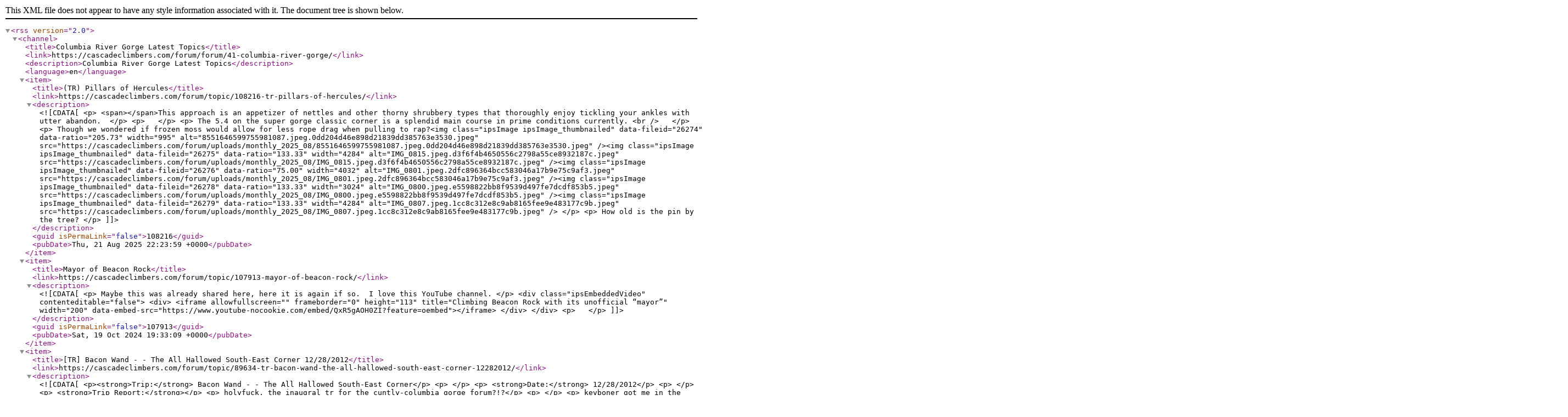

--- FILE ---
content_type: text/xml;charset=UTF-8
request_url: https://cascadeclimbers.com/forum/forum/41-columbia-river-gorge.xml/
body_size: 39334
content:
<?xml version="1.0"?>
<rss version="2.0"><channel><title>Columbia River Gorge Latest Topics</title><link>https://cascadeclimbers.com/forum/forum/41-columbia-river-gorge/</link><description>Columbia River Gorge Latest Topics</description><language>en</language><item><title>(TR) Pillars of Hercules</title><link>https://cascadeclimbers.com/forum/topic/108216-tr-pillars-of-hercules/</link><description><![CDATA[<p>
	<span></span>This approach is an appetizer of nettles and other thorny shrubbery types that thoroughly enjoy tickling your ankles with utter abandon. 
</p>

<p>
	 
</p>

<p>
	The 5.4 on the super gorge classic corner is a splendid main course in prime conditions currently. <br />
	 
</p>

<p>
	Though we wondered if frozen moss would allow for less rope drag when pulling to rap?<img class="ipsImage ipsImage_thumbnailed" data-fileid="26274" data-ratio="205.73" width="995" alt="8551646599755981087.jpeg.0dd204d46e898d21839dd385763e3530.jpeg" src="https://cascadeclimbers.com/forum/uploads/monthly_2025_08/8551646599755981087.jpeg.0dd204d46e898d21839dd385763e3530.jpeg" /><img class="ipsImage ipsImage_thumbnailed" data-fileid="26275" data-ratio="133.33" width="4284" alt="IMG_0815.jpeg.d3f6f4b4650556c2798a55ce8932187c.jpeg" src="https://cascadeclimbers.com/forum/uploads/monthly_2025_08/IMG_0815.jpeg.d3f6f4b4650556c2798a55ce8932187c.jpeg" /><img class="ipsImage ipsImage_thumbnailed" data-fileid="26276" data-ratio="75.00" width="4032" alt="IMG_0801.jpeg.2dfc896364bcc583046a17b9e75c9af3.jpeg" src="https://cascadeclimbers.com/forum/uploads/monthly_2025_08/IMG_0801.jpeg.2dfc896364bcc583046a17b9e75c9af3.jpeg" /><img class="ipsImage ipsImage_thumbnailed" data-fileid="26278" data-ratio="133.33" width="3024" alt="IMG_0800.jpeg.e5598822bb8f9539d497fe7dcdf853b5.jpeg" src="https://cascadeclimbers.com/forum/uploads/monthly_2025_08/IMG_0800.jpeg.e5598822bb8f9539d497fe7dcdf853b5.jpeg" /><img class="ipsImage ipsImage_thumbnailed" data-fileid="26279" data-ratio="133.33" width="4284" alt="IMG_0807.jpeg.1cc8c312e8c9ab8165fee9e483177c9b.jpeg" src="https://cascadeclimbers.com/forum/uploads/monthly_2025_08/IMG_0807.jpeg.1cc8c312e8c9ab8165fee9e483177c9b.jpeg" />
</p>

<p>
	How old is the pin by the tree?
</p>
]]></description><guid isPermaLink="false">108216</guid><pubDate>Thu, 21 Aug 2025 22:23:59 +0000</pubDate></item><item><title>Mayor of Beacon Rock</title><link>https://cascadeclimbers.com/forum/topic/107913-mayor-of-beacon-rock/</link><description><![CDATA[<p>
	Maybe this was already shared here, here it is again if so.  I love this YouTube channel.
</p>

<div class="ipsEmbeddedVideo" contenteditable="false">
	<div>
		<iframe allowfullscreen="" frameborder="0" height="113" title="Climbing Beacon Rock with its unofficial “mayor”" width="200" data-embed-src="https://www.youtube-nocookie.com/embed/QxR5gAOH0ZI?feature=oembed"></iframe>
	</div>
</div>

<p>
	 
</p>
]]></description><guid isPermaLink="false">107913</guid><pubDate>Sat, 19 Oct 2024 19:33:09 +0000</pubDate></item><item><title>[TR] Bacon Wand - - The All Hallowed South-East Corner 12/28/2012</title><link>https://cascadeclimbers.com/forum/topic/89634-tr-bacon-wand-the-all-hallowed-south-east-corner-12282012/</link><description><![CDATA[
<p><strong>Trip:</strong> Bacon Wand - - The All Hallowed South-East Corner</p>
<p> </p>
<p>
<strong>Date:</strong> 12/28/2012</p>
<p> </p>
<p>
<strong>Trip Report:</strong></p>
<p>
holyfuck, the inaugral tr for the cuntly-columbia gorge forum?!?</p>
<p> </p>
<p>
kevboner got me in the right mode way the fuck back this summer, returning from yosylum as i've had the good fortune to find myself some number of seasons in a row - incessant inanity and mean-spirited insights on the occasion of the summer-opening, me back in a blissed-out state of granite-joy just as the beacon-wand opens - what better way to use his holy-thread then a year-long journal in each visit's happenings, hopefully stripped bare of banality, of the best-meaning but jesus-fuck worst offerings of daily observations?  (don't worry, i include them in the appendices below <img src="https://cascadeclimbers.com/forum/uploads/emoticons/smile.png" alt=":)"> )</p>
<p> </p>
<p>
but to top-it-the-knob, i tender my final tr of the year as a basis for this worthy-registration!</p>
<p> </p>
<p>
12/28/2012 - no doubt my last dalliance w/ the bacon wand for two-single-ought-twelve - my 34th Dance of the Dullards in the days of now - a christmas season of cunts-delight, the dim skies and dismal continuous showers of tepid-rain in all directions - fuckall for five-hundred leagues, boxing the bitchy compass...</p>
<p> </p>
<p>
a night of fine closure, clear now in the fast-ascending clouds of alcoholic stupor at 330 in the morning, a freeze-fog outside covering the red-devil in delightful shrouds of mithril, me fur-clad and clattering on a laptop to record it all, surrounded by feral cats camped out in my living room, infelicitous felines...</p>
<p> </p>
<p>
the day dawning on the bofa, the youngest child coughing out the oddest sounds of croup - the afternoon and evening spent conveying Girl Scouts to mcminville for aquatic cavortions </p>
<p> </p>
<p>
mike's at camas well after 9, the moon cloistered behind thin cloud, an unexpected strong wind from the east - giddiness - expectations - fear and lotions? <img src="https://cascadeclimbers.com/forum/uploads/emoticons/smile.png" alt=":)"></p>
<p> </p>
<p>
girded n' casting out at the base shortly afore eleven - big rack, big by solo standards, me fresh from the fear of the ruined mayan apocalypse just a week before - the whole cliff just as greasy then as if a greedy girl had hosed it all in ky-jelly</p>
<p> </p>
<p>
tonight was just right - enough clouds to serve the earth as sweet blanket, preventing the brutal descent into arctic-temps, but not so much as to prevent the full-moon shining down on most occasions (though every few minutes the great weight of light sagging out of the scene, the headlamp-less mammal's sudden descent into near-total dark, saved only by the blink of the bonneville dam)</p>
<p> </p>
<p>
dry where dry, ice where damp, and up we went w/o incident i fear for those who fancy snuff-porn before noon - a strange medium i'll confess for such a trip - no pictures would do, so sad - huge moon-dogs circling the ghostly-orb, separated from us by but a handful of water-molecules holding-hands - a stiff breeze, but not so awful as we've experienced in days-gone-by in the foul days of the late bush-administration....</p>
<p> </p>
<p>
a stop in the calm of the high-trail for the (LEGAL!!!) catching of the breathe on the way down, the Setting It All Straight so critical in cock-eyed endeavors such as this - gear sorting - a whole year of jesus-fuck-this-carabiner-is-mine drama dispensed with - hot toddies n' the dregs of the tobacco, a screw-driver n' a bottle of burgundy in the car for the dismal bending of space to follow</p>
<p> </p>
<p>
camas somewhere after two - an already-forgotten reach from there - the words dispensed with, the night is dying - i'm off to bed!</p>
<p> </p>
<p>
-----------------</p>
<p>
a tradition i'd hope to hold to so long as most my teeth are still set firm in my fleshy skull - my various collections of vignettes from the beacon rock climbing season of 2012!</p>
<p> </p>
<p>
</p>
<blockquote data-ipsquote="" class="ipsQuote" data-ipsquote-username="ivan" data-cite="ivan" data-ipsquote-contentapp="forums" data-ipsquote-contenttype="forums" data-ipsquote-contentid="89634" data-ipsquote-contentclass="forums_Topic"><div>
<p> </p>
<p>
7/13 - a lap on young warriors w/ geoff and a lap (sans cord) w/ geoff n' adam</p>
<p> </p>
<p>
7/15 - dod's jam w/ the phuzzy</p>
<p> </p>
<p>
7/17 - solo corner creep in the late evening before jetting off to pdx to pick up my peeps fresh off their wrong coast plane - read a few chapters and sucked down a liter of burgundy at the ledge until it was too dark to read</p>
<p> </p>
<p>
7/23 - 2 corner laps in a little more than an hour and done in time to get kids to the dentist, then a long walk by waterfalls (even introducing the bastardos to "5150" along the way, just for you, kev <img src="https://cascadeclimbers.com/forum/uploads/emoticons/smile.png" alt=":)"></p>
<p> </p>
<p>
7/26 - cruise'n to young warriors w/ nastia - bit of a scorcher after noon, specially for the devushka clad all in black - shiiiiiity roadwork delays on 14</p>
<p> </p>
<p>
7/27 - no one bit on the partner offer, so i spent a leisurely mornign w/ the little people - coffee n' bacon n' cats - went out to beacon at 3, uncertain what to do, packed for anything, and decided along the way, in honor of the olympics, to set a goal to climb as many solo laps as possible on the corner before getting back to the house for pizza n' wine w/ the wife in the evening - settled for 4 laps (bacon-flavored half dome day?  BFHDD?) - could have done more i reckon, but ran into the company of Known Felons after lap 1 and that took a little bit of the wind out of my sails <img src="https://cascadeclimbers.com/forum/uploads/emoticons/smile.png" alt=":)"> - did the pleasant last lap w/ denalidave, overladen w/ one beer, me ashamed to have left my gin n' juice in the rig for the celebratory drive home <img src="https://cascadeclimbers.com/forum/uploads/emoticons/smile.png" alt=":)"></p>
<p> </p>
<p>
perfect day, weather-wise, compared to yday - overcast, cool, variable winds - stoked to see a 3-some spending a night on ground zero, complete w/ double haul-bags n' ledge(s?) (didn't see room for the 3rd, what horrid price did he have to pay i wonder?) - thought to aid-solo ground zero i had, but they skunked me, and then that bastard timetravel'n'steve took my free 4 sum backup!  a pox on all their houses!</p>
<p> </p>
<p>
dave's vid:</p>
<p>
  [video:youtube]
</p>
<div class="ipsEmbeddedVideo"><div><iframe width="459" height="344" src="https://www.youtube.com/embed/LcRKeTHSYUE?feature=oembed" frameborder="0" allowfullscreen="true"></iframe></div></div>   <p> </p>
<p>
<img src="https://cascadeclimbers.com/forum/uploads/emoticons/rockband.gif" alt=":rawk:"></p>
<p>
7/28 - warm n' sunny n' breezy - climbed w/ bob n' the phuzzy, both of whom did piss-poor jobs of Minding the Poisons - majestic snow-white n' toffee-brown owl winging about the arena of doom for a good half-hour - dod's to top-rope windsurfer - pumped stupid after that and the accumulation of yday - then free 4 all via the retard right start - snuff-porn wannabe free solo for 40 fucking feet, foot-stacking in constrictions n' lie-backing to get there, but a good gut-laugh, au-chevel style, at the pillar-top - jim showed late, grumpy to be tobacco-short as he tempts fate to quit - nose-trainers doing fine big-wall machinations, swinging from groudn-zero to flying swallow to practice their pendulums - dave n' crackman n' kyle flitting about - camas days clusterfucking the commute on back home!</p>
<p> </p>
<p>
7th day at beacon this season <img src="https://cascadeclimbers.com/forum/uploads/emoticons/tongue.png" alt=":P"></p>
<p>
7/31 - last of july - 8 days of beacon rock climbing this month <img src="https://cascadeclimbers.com/forum/uploads/emoticons/rockband.gif" alt=":rawk:"></p>
<p> </p>
<p>
cruise'n'to right right gull n' then jills thrill w/ miker - bright, breezy n' cold - perfect!  booty on jills - beers at the endless construction stops on the way back - how i long for a cigarette... <img src="https://cascadeclimbers.com/forum/uploads/emoticons/smile.png" alt=":)"></p>
<p> </p>
<p>
8/22 - 3 week beacon-hiatus - i'm in danger of losing my BRCA membership <img src="https://cascadeclimbers.com/forum/uploads/emoticons/smile.png" alt=":)"> - been cavorting w/ the fam in colorado and at the oregon coast, coincidentally during the bitter depth of that 100+ pdx heatwave when the beach temps were damn near in the 40s each night <img src="https://cascadeclimbers.com/forum/uploads/emoticons/rockband.gif" alt=":rawk:"> - managed a dragontail clamber in thare too</p>
<p> </p>
<p>
the phuzzy made a public-transit trip to rendezvous w/ me in damned washoughal after a wicked reintroduction to work for me at the crack of dawn - climbed young warriors - a baker's half-dozen   of wing enabled wave riding wacky-boys out beyond the island - elk herds grazing - good times!  closed out the evening w/ little wing to the 1st pitch of right gull and then a sad attempt at tr'ing the off-width on wrong gull that got clubbed-on-the-head at just the right hour <img src="https://cascadeclimbers.com/forum/uploads/emoticons/smile.png" alt=":)"></p>
<p> </p>
<p>
9/5 - quick solo creep - tinywing (half little wing/half corner p1) to the corner to stoner ledge to young warriors - kenny n' ole'larry (thought he quit climbing?!) n' buddy dan at stoner ledge - 10th day at beacon this season.</p>
<p> </p>
<p>
9/6 - two solo corner laps, one w/ arndt (that is how that old boy spells his name, right?) while he was waiting for the "red ant" to arrive - horrified to find my good name impugned by certain unnamed low-lifes up on the little people ledge - seems they think i've been drinking their cached beer - despite my innocence, i nonetheless searched desperately to find said stranded beer so i could "protect" it better,  but no dice <img src="https://cascadeclimbers.com/forum/uploads/emoticons/sad.png" alt=":("></p>
<p> </p>
<p>
steve, yet again, climbing w/ random cuties, this one crushing on  warriors and jills - gotta love an understanding wife! <img src="https://cascadeclimbers.com/forum/uploads/emoticons/grin.gif" alt=":grin:"></p>
<p> </p>
<p>
9/7 - beacon hat-trick, 3 days in a row - 1 solo lap on the regular old corner, then one link-up i hadn't done before: tinywing =&gt; corner =&gt; hidden treats =&gt; corner =&gt; young-warriors =&gt; downclimb corner =&gt; uprising - 5 laps in 3 days <img src="https://cascadeclimbers.com/forum/uploads/emoticons/smile.png" alt=":)"></p>
<p> </p>
<p>
9/13 - lonely lap today, not a soul on the rock or on the trail, just a big, big wind, a shallow river, and a bone-dry bird-sanctuary across the way - thought i saw ole'boy dave's car in the lot so i packed not 1 but 2 tall-boys of pbr in the hopes of balancing out the debt, but nary a sight of him along the way - so sad, i had to swig'em both down as i was afeared to leave one on the ledge as a sign there warned of wanton russian-fuck-types showing up to swill'em away...</p>
<p> </p>
<p>
9/14 - 14th day at beacon this season - hardly a breathe of a breeze, odd after the howling gale of the day before - a peck of peregrines and a pretty phat pack of elk, dispersed upon the island and more thickly about the crick leading off towards bonneville  - wheezy bugles and high-piercing shrieks - the powderhund on rehab on his mangled meniscus - cruise'n to jill's thrill - who/when the fuck cut out the sling and rings on the grassy ledges rap?  beers and bullshit'n at the base - a heavy scent of fire in the air, like the memory of yosemite and sun-dappled mania - glorious sunset - the summer is banned and abased, fading fast in the fuck-fury dark of eight <img src="https://cascadeclimbers.com/forum/uploads/emoticons/sad.png" alt=":("></p>
<p> </p>
<p>
9/16 - my first partner for sunday bailed on thursday, then my second on saturday, so, in the spirit of third-time's-the-charm, i settled for meself solo on this fine sabbath day </p>
<p> </p>
<p>
woke of 8 w/ the sun amplifying the undigested wine in my brain-box and biding me rise and begin the purification ritual - half my gear's been building up in the trunk of the red-devil, but i thought i shoudl make an occasion of it and go aid-solo something serious - big haulbag filled of all, i stumbled to the car w/ my gear and w/ the best breakfast i could lash together in my stertorous stupor - ended up being two pale ales and a mouthful of week old pad thai, backed up w/ a duo of sad camels</p>
<p> </p>
<p>
arrived in the lot to calm winds and calmer crowds - just didn't feel like strapping on the fifi, so reckoned to solo a corner lap first then get to it, but a few feet into the lap got to thinking back to july and the 4 laps in an evening i'd done on the occasion of the olympic kick-off - thought i oughta improve on that personal record and set the bar at six?</p>
<p> </p>
<p>
3 laps in the can and not a soul sighted - dripping sweat in the substantial heat, dawn just a memory by then as i'd arrived after 9 and the incipient breeze nothing more than a meteorological cock-tease - a hot glare and a heavy air</p>
<p> </p>
<p>
christians by the holy-fuck load cluster-fucking the trail - 4 full fucking tourbuses of the little fellows, bedecked w/ their goddamn savior's gibbot, which their leader hauled up in half-carries for the great glory of dog - "aren't you folks commanded to observe the sabbath and eschew heathen labor" i queried?  led by laywers, his comment immediate the product of parsing his puzzling text: "today we do His work"  </p>
<p> </p>
<p>
rounded the corner for lap 4 to find frazzled rick rigged up for a rope-solo and it didn't take long to reduce him to the dark side - we did a pair of simul solos, the first finding old boy w/ eyes as wide as irish butterballs <img src="https://cascadeclimbers.com/forum/uploads/emoticons/smile.png" alt=":)">  passed a lovely lady w/ the slab well in hand, half-annoyed no doubt to weather our "helpful" comments - i can't complain about standing in line, mid-pitch, w/ such a luscious view...</p>
<p> </p>
<p>
rick fucked-off in the fullness of time and i had but one more to  get my 6, but being done w/ it, felt a prime # more the thing - rick said he knew our old boy pink had once done 8, and my heart was half-set in the spirit of competition, but then surely the cut of my jib could never be so beguiling as our dear boy in his littlewing pic - came down for a 7th lap then and sent it soon enough, my head spinning, my mind twisting and wondering where it was exactly i was again in this ever-repeating scenario - coulda managed another 2 i reckon, there was sun enough, but i thought i'd wander on back to stoke the home-fires and finish some more of this never ending chicken-coop work the wife embarked on - a fine meal of eggs n' fresh peppers n' frank's sauce, finished off w/ a gullet-full of fine wine and a gut laugh over gross humor n' now it's time for school work and an early nap!</p>
<p> </p>
<p>
7 laps/day - here's to 9 by the end of october?  managing 3 laps per 2 hours when there's no distractions to be had, so imagine i could manage the whole shit-eria in 6 hours and call the whole thing something like 4000+ feet of climbing/scrambling/moss-hiking?</p>
<p> </p>
<p>
9/18 - afterschool corner lap - hot stone even in the shade - jim n' adam on the ledge - casual conspiracy chatting - thoroughly tired of construction on 14 by now...</p>
<p> </p>
<p>
9/19 - had only an hour of time to play between the end of school and the start of back-to-school night and union rabble-rousing, but managed to storm out to beacon at warp speed and do the first lap i've ever thought to actually time - 32:10 (dog measured), parking lot to parking lot - ran into an old student on the run down - claims to work at a pizza joint these days and sure looks like it <img src="https://cascadeclimbers.com/forum/uploads/emoticons/smile.png" alt=":)"></p>
<p> </p>
<p>
9/21 - sick all day, if not as a dog, then at least as a puppy - snot n' sneezing - still, the last day of summer.... - mist-drops on the windshield after school, should i risk the drive?  - a barren lot, the rock to meself - cruising to the corner - boooooooooty!  10 laps this week already, holy shit, at this rate in a year, if i could beg off rain, peregrines n' whatnot i could have 500! <img src="https://cascadeclimbers.com/forum/uploads/emoticons/smile.png" alt=":)"></p>
<p> </p>
<p>
9/25 - on the rebound after a week of hacking snotsicles out of my lungs great asgolf-balls - 2 laps up the corner - steve n' sal n' tim n' his special lady friend sharing the route - laughs n' hijinx - bellows of beasts out on the beatific isle</p>
<p> </p>
<p>
9/27 - my 20th day at beacon this season - 2 solo laps - not a soul on the southside nor more than 2 on the trail</p>
<p> </p>
<p>
best times today:</p>
<p>
base to snag ledge: 2:00</p>
<p>
to tree ledge: 4:40</p>
<p>
to grassy ledges: 8:20</p>
<p>
to uprising railing: 15:00</p>
<p> </p>
<p>
can't imagine me ever doing this better than 13:00 tops?</p>
<p> </p>
<p> </p>
<p>
9/28 - 21st day at beacon since the opening <img src="https://cascadeclimbers.com/forum/uploads/emoticons/smile.png" alt=":)"> - full moon and fucking mad rager up the rock in the rude-light - bob n' me had a run on jill's thrill after school, then crawled up the corner w/ the better part of a 6-pack - dusk by tree ledge - to little people by braille - high times n' hollering at the dusky moon - crazy smoke-cloud glitter off the river - clambered off sans headlamps - how much longer shall this indian summer insist? <img src="https://cascadeclimbers.com/forum/uploads/emoticons/grin.gif" alt=":grin:"></p>
<p> </p>
<p>
9/29 - wife problems: full-moon free-solo sans-head-lamp!  geoff n' arlo as helpful alarm clocks <img src="https://cascadeclimbers.com/forum/uploads/emoticons/smile.png" alt=":)"></p>
<p> </p>
<p>
10/1 - indian summer, a big old warm breeze like the Breath of Dog - 2 laps on the corner, then home in time to get the boy to kajukenbo.</p>
<p> </p>
<p>
10/3 - jesus, warm still outdoors but the Big Wind of Winter was on beacon today! roars n' lulls, catspaws and catastrophes playing out on the columbia - nary a soul to be seen, south side or north - a simple corner lap w/ cruising n' hidden treats n' the top of young warriors</p>
<p> </p>
<p>
10/4 - 3 of 4 october days climbing so far <img src="https://cascadeclimbers.com/forum/uploads/emoticons/smile.png" alt=":)">  25 days at beacon since the opening - possible to get 50 solo laps between july and  november (31 so far by my count)? 'bone n' mike in the lot - hustled to climb cruising 'fore them to avoid treating them to snuff porn - jim n' sal in the lot on the way down, fresh from washing the way to the south-west of the evil poison oak - to wolfrock 2morrow for the weekend! <img src="https://cascadeclimbers.com/forum/uploads/emoticons/smile.png" alt=":)"></p>
<p> </p>
<p>
10/10 - 6 days since last i'd climbed at beacon, my longest dry spell in a month? barad dohl (!) and cheeky sheenanigans over the weekend, then high-tech dentistry and parent conferences keeping me away...</p>
<p> </p>
<p>
2 laps on the corner, car to car in 57 minutes - most enjoyable solo yet of cruising, all movement and no pauses, maybe 3 minutes total?</p>
<p> </p>
<p>
10/12 - my 38th birthday, and the day off to boot!  the fall weather here finally, and no bacon-scrambling to be had therefore, so off i shot w/ kid#1 for a father/daughter trail hike, equipped w/ a mighty golf-umbrella and tori amos on the music box - our ascent complete, we winged it back to camas for a leisurely brunch at the lakeside chalet <img src="https://cascadeclimbers.com/forum/uploads/emoticons/smile.png" alt=":)"></p>
<p>
<img src="http://www.cascadeclimbers.com/plab/data/500/medium/coctober4.jpg" alt="coctober4.jpg"></p>
<p> </p>
<p>
10/18 - days of rain followed by a few of fine sun - storm-torn clouds aloft for the past 2 sunups - brilliant fall - done thursday early w/ work and raged out to the bacon-wand w/ a brown-paper bag of pbr's - steve's rape-van in the lot - roared down for a first lap up the corner, passing a boyfriend/girlfriend team - back down in the lot and it was raining cops - not surprisingly, opdycke was between them all - surprisingly he wasn't handcuffed to a bumper <img src="https://cascadeclimbers.com/forum/uploads/emoticons/smile.png" alt=":)"></p>
<p> </p>
<p>
freaked out by the free-fire zone n' all those fretting fuckers w/ zipguns, i caught wind of steve-o already having hucked it down the trail after me to have a lap and hustled off to find'em - had a gaff n' gut-laugh down by the base, discovering he'd neglected a cord and so set off for a chicken-wing lap alone w/ a plan to meet him again afterwards - back again we watched dark set in and he talked me into some adventure rappelling down the west side - i zoomed up the corner a third time in the Deep Gloaming and arrived at the start of the raps not 30 seconds before steve showed up w/ 2 ropes and an extra headlamp for me - holy shit, gotta get after that synchronicity!!!</p>
<p> </p>
<p>
so....3 laps for this day...can't imagine there's too many such days left this year <img src="https://cascadeclimbers.com/forum/uploads/emoticons/sad.png" alt=":("></p>
<p> </p>
<p>
10/27 - fahq'n boatloads of sodden beatards at the bacon-wand this morning - arrived early w/ beacon ben n' got in a half-jerk-off lap, up the corner to young warriors where we ran out of time and had to rap to make the what-have-you - mega-serious terra-forming followed by grilled flap-jacks n' the like - facile conversations w/ fresh-faced chicas, veggie burgers n' fear of the incessant damp pouring down all about the half-frozen a-frame - a half-pack sucked down w/ a half-rack of half-decent beer - ambulations in the awe-inspiring great goddamn deluge - a work party overdue, damn near likely dead - drinks in their honor and some spare parts found rattling around - the day dead and done and i alone cast off to cavort on home through sheets of sleazy cheese n' easy wine <img src="https://cascadeclimbers.com/forum/uploads/emoticons/grin.gif" alt=":grin:"></p>
<p> </p>
<p>
11/11 - my 30th day climbing at beacon since the sun of summer, and damn far from that it were - broken social connections, a total failure to rendezvous w/ the 'hound, so i shot out to beacon alone to see if he and his wouldn't eventually get it all sorted out (we planned to do the dynamite cave soon thereafter)</p>
<p> </p>
<p>
a solo lap while waiting - frozen hands - slime snot suppurating out of many a rocky orifice - on the trail down met the boys hiking up, n' bryan and i headed off to do another, roped, lap</p>
<p> </p>
<p>
sleet n' sheets of sleazy rain for much of the rest of the day, snow shitting out of the sky at the conclusion of the cave - cans of pabst n' pbr n' all sorta things to chuckle over deep in the foreboding bowels of the earth <img src="https://cascadeclimbers.com/forum/uploads/emoticons/smile.png" alt=":)"></p>
<p> </p>
<p>
11/16 - blustery in the evening, poor portents for a weekend spent in outdoor pursuits - a storm brewing, fierce and soon to follow the setting of the sun, but time enough for a lap in the damp, breezy, chilly dusk - chicken-wing =&gt; corner =&gt; hidden treats =&gt; corner</p>
<p> </p>
<p>
HOW YOU KNOW ITS WINTER AT BEACON:</p>
<p>
1. on a friday afternoon you don't just have the corner to yerself, nor the whole rock, but what appears to be the entirety of the damn park, including the river!</p>
<p>
2. all the chalk's washed off the holds, so ya gotta actually look around a bit...</p>
<p>
3. your solo options suddenly seem awful limited, as cruise'n and any part of young warriors doesn't even appear on the radar</p>
<p>
4. kenny's food bucket on the party ledge has turned into a foul slurry of what-the-fuck <img src="https://cascadeclimbers.com/forum/uploads/emoticons/smile.png" alt=":)"></p>
<p>
5. you ain't seen jim in a looooong while</p>
<p>
6. all the elk have fuckered off the island, the herons are hell n' gone, and the peregrines have a prissy air about them</p>
<p>
7. on the rare occasions you climb indoors, you gotta re-tighten all yer shoelaces 'cuz you've been climbing in thick-socks since ever-fuck <img src="https://cascadeclimbers.com/forum/uploads/emoticons/tongue.png" alt=":P"></p>
<p>
8. you actually can hear the nagging voice of your wife ("you're an asshole") when having a quick lap after-work in the dark</p>
<p>
9. getting even a single lap in after work seems a god-send to dispell the grim demons of Seasonal Affective Disorder</p>
<p>
10. the fucking wdot cock-suckers FINALLY appear to be bringing their goddamn roadwork on 14 to a head, and the sorry white-bitches who've been holding signs all summer are now burka-safe under 10 bundles of warm whateverthefuck <img src="https://cascadeclimbers.com/forum/uploads/emoticons/smile.png" alt=":)"></p>
<p> </p>
<p>
11/27 - sweeping up steve's sleazy leavings i suppose!  rid of work at the waning of the day on one of these short pre-solstice afternoons - rounded up miker soon after the ringing of the bells - swooped out, through the great gales of the gorge, the bitter breath of beacon, all girded out for a breeze up the corner in full battle-gear under the light of a full moon - tree-ledge at the turning of the night, full dark on grassy ledges, and a god-damned great big-old  bag of gusty wind from there up the ridge, the very real danger of a packstrap putting out an eye any moment <img src="https://cascadeclimbers.com/forum/uploads/emoticons/smile.png" alt=":)"></p>
<p> </p>
<p>
you boyz musta really needed that chalk on a blistering day such as this! <img src="https://cascadeclimbers.com/forum/uploads/emoticons/tongue.png" alt=":P"></p>
<p> </p>
<p>
12/21/12 - if the mayan motherfuckers were gonna be my end, where  better to make my final banal stand than the fabulous bacon-wand?</p>
<p> </p>
<p>
dank, tepid, oppressive parking lot - a bad beacon BM, like so many i've been blessed w/ before <img src="https://cascadeclimbers.com/forum/uploads/emoticons/smile.png" alt=":)"></p>
<p> </p>
<p>
a survey of the base complete, geoff n' i thought the corner might go - after the first pitch took more time to finish than an entire lap in summertime, the wind picked up, the rain came down, and off we rapped, but not before taking in a strange scene - a flock of seagulls out on the swollen columbia, swirling about a sea-lion, alternately landing and leaping back up as he lashed around at them - what could it mean?</p>
<p> </p>
<p>
an aid session on wrong gull and w/ that our short first day of winter was done</p>
<p> </p>
<p>
hopefully not my last visit of the year, but the best laid plans of mice n' 'mericans... <img src="https://cascadeclimbers.com/forum/uploads/emoticons/grin.gif" alt=":grin:"></p>
</div></blockquote> <p> </p>
<p>
<strong>Gear Notes:</strong></p>
<p>
Big Head</p>
<p> </p>
<p>
<strong>Approach Notes:</strong></p>
<p>
out 14, back 14</p>
]]></description><guid isPermaLink="false">89634</guid><pubDate>Sat, 29 Dec 2012 11:51:56 +0000</pubDate></item><item><title>[TR] Columbia River Gorge - Various Ice Routes 01/19/2024</title><link>https://cascadeclimbers.com/forum/topic/107681-tr-columbia-river-gorge-various-ice-routes-01192024/</link><description><![CDATA[<strong>Trip</strong>: Columbia River Gorge - Various Ice Routes<br><br><strong>Trip Date</strong>: 01/19/2024<br><br><strong>Trip Report</strong>: <br><p>
	Snuck in some final pitches on Friday 1/19 and Saturday 1/20 with Damon and Angie before the rain came. See pics below...
</p>

<p>
	<img class="ipsImage ipsImage_thumbnailed" data-fileid="23360" data-ratio="133.33" width="3024" alt="IMG_0174.jpeg.cf93794be830107dff95fa2cdcb19c70.jpeg" src="https://cascadeclimbers.com/forum/uploads/monthly_2024_01/IMG_0174.jpeg.cf93794be830107dff95fa2cdcb19c70.jpeg" />
</p>

<p>
	Starvation Creek area
</p>

<p>
	<img class="ipsImage ipsImage_thumbnailed" data-fileid="23361" data-ratio="133.33" width="3024" alt="IMG_0179.jpeg.0736a6849a3d31bb27131905bcbed69b.jpeg" src="https://cascadeclimbers.com/forum/uploads/monthly_2024_01/IMG_0179.jpeg.0736a6849a3d31bb27131905bcbed69b.jpeg" />
</p>

<p>
	Archer Mountain area
</p>

<p>
	<img class="ipsImage ipsImage_thumbnailed" data-fileid="23362" data-ratio="75.00" width="4032" alt="IMG_0190.jpeg.110c6b02b81402e37b7579e54faa1cb2.jpeg" src="https://cascadeclimbers.com/forum/uploads/monthly_2024_01/IMG_0190.jpeg.110c6b02b81402e37b7579e54faa1cb2.jpeg" />
</p>

<p>
	Ainsworth area?
</p>

<p>
	<img class="ipsImage ipsImage_thumbnailed" data-fileid="23363" data-ratio="133.33" width="3024" alt="IMG_0191.jpeg.0282a62c57c70e883748136bdfdf4e68.jpeg" src="https://cascadeclimbers.com/forum/uploads/monthly_2024_01/IMG_0191.jpeg.0282a62c57c70e883748136bdfdf4e68.jpeg" />
</p>

<p>
	Rapping off trees to avoid tedious down climbing on hard rain ice.
</p>

<p>
	<img class="ipsImage ipsImage_thumbnailed" data-fileid="23365" data-ratio="133.33" width="3024" alt="IMG_3878.jpeg.e5e1366482f4807c9707c6cb67bdd120.jpeg" src="https://cascadeclimbers.com/forum/uploads/monthly_2024_01/IMG_3878.jpeg.e5e1366482f4807c9707c6cb67bdd120.jpeg" />
</p>

<p>
	Climb near Archer
</p>

<p>
	<img class="ipsImage ipsImage_thumbnailed" data-fileid="23364" data-ratio="133.33" width="3024" alt="IMG_0193.jpeg.a0c948c5229e20d6ea88d839309624fc.jpeg" src="https://cascadeclimbers.com/forum/uploads/monthly_2024_01/IMG_0193.jpeg.a0c948c5229e20d6ea88d839309624fc.jpeg" />
</p>

<p>
	Driving home was super fun... NOT!
</p>
<strong>Gear Notes</strong>: <br>screws... stubbies not needed!<br><br><strong>Approach Notes</strong>: <br>AWD w/ chains]]></description><guid isPermaLink="false">107681</guid><pubDate>Sun, 21 Jan 2024 17:58:54 +0000</pubDate></item><item><title>Gear left at OZONE</title><link>https://cascadeclimbers.com/forum/topic/107577-gear-left-at-ozone/</link><description><![CDATA[<p>
	Last Sunday my climbing partner and I had to rush to urgent care to get him stitches after he knocked his head while lowering off of Sasquatch and we did not have time to retrieve our quad anchor and would appreciate it if we could get it back, let me know if it is still at the crag or if there is somewhere I can meet up to get it if I’m not back to OH8 sooner. I’d also really appreciate someone stashing it somewhere hidden at the crag and sending a picture so I can come grab it in a few weeks. Thanks for all your help!
</p>
]]></description><guid isPermaLink="false">107577</guid><pubDate>Fri, 29 Sep 2023 14:49:38 +0000</pubDate></item><item><title>If only the Gorge was more solid...</title><link>https://cascadeclimbers.com/forum/topic/77452-if-only-the-gorge-was-more-solid/</link><description><![CDATA[<p>I drive through the Gorge quite often and have come close to causing a few accidents because I am gaping at the huge rock buttresses or waterfalls  <img src="https://cascadeclimbers.com/forum/uploads/emoticons/sad.png" alt=":(" />  It always exasperates me a little that the Missoula Flood couldn't have torn off a couple more layers of chossy bassalt to get to the solid stuff. I drive and think of what might have been. I'm wondering if anyone else day dreams like this and also if it was all solid and places like Crown Point and Table Mountain had awesome face lines going up it, where the Gorge would stack up among other world class climbing spots. Just thoughts from a wandering climber bored at work.</p>]]></description><guid isPermaLink="false">77452</guid><pubDate>Wed, 01 Dec 2010 21:32:21 +0000</pubDate></item><item><title>Beacon</title><link>https://cascadeclimbers.com/forum/topic/70112-beacon/</link><description><![CDATA[
<p>If you had to choose your favorite climb at Beacon, what would it be?</p>
<p> </p>
<p>
Young Warriors. </p>
]]></description><guid isPermaLink="false">70112</guid><pubDate>Mon, 26 Oct 2009 17:20:58 +0000</pubDate></item><item><title>Madrone Wall Reopens for 2020 Season</title><link>https://cascadeclimbers.com/forum/topic/103539-madrone-wall-reopens-for-2020-season/</link><description><![CDATA[
<p style="background-color:#ffffff;color:#1d2129;font-size:14px;">
	Madrone Wall is back open!! Woot-woot! August 1st was the planned reopening date for this season (both COVID and Peregrine related), but County Parks made good on their intent to reopen it as soon as possible. Big thanks to Interim Parks Manager, Tom Riggs, for making the extra effort to let climbers and other park enthusiasts get back out there.
</p>

<p style="background-color:#ffffff;color:#1d2129;font-size:14px;">
	Please note the hours through August. The gate will open at *9am and the gate will close at 8pm (An 8:30am opening might be possible on some days, but we were told to expect 9am). County Parks has seen a 20% staff reduction, so please be patient, and maybe say "thanks" when you see one of the rangers in the morning or evening. Please also remember that 8pm closing means 8pm. Do not get stuck behind the gate after closing. (**Quick edit: 9am opening will likely be the starting time for the rest of the season. Always pay attention to the County Parks website for info -<span> </span><a href="https://www.clackamas.us/parks?fbclid=IwAR3saC0S6vPUlHSiozTvx7FqinDrqzzPe4CJUhp2Tzn6uULZ5snbMrghEtw" rel="external nofollow" style="color:#385898;">https://www.clackamas.us/parks</a>)
</p>

<p style="background-color:#ffffff;color:#1d2129;font-size:14px;">
	Thanks for remembering to pay the $6 Day Use fee, or grab an annual pass in person at a few parks locations (or purchase online) -<span> </span><a href="https://www.clackamas.us/parks/annualpass.html?fbclid=IwAR0-yv5maZz8Hce1LZPdMH74p7HpxAoe93LgfxtsojBu8LyvLVLr-39vw7s" rel="external nofollow" style="color:#385898;">https://www.clackamas.us/parks/annualpass.html</a>, and thanks for being good stewards of this little gem of a place.
</p>

<p style="background-color:#ffffff;color:#1d2129;font-size:14px;">
	Watch out for poison oak, especially as you get closer to the wall, and keep us posted here if you see that there are yellow jacket/hornet nests. The MWPC hopes to be out there in the coming days to clear back some of the poison oak and make sure the trails are ok.
</p>

<p style="background-color:#ffffff;color:#1d2129;font-size:14px;">
	Belay on!<br />
	Kellie &amp; Keith, MWPC
</p>

<p style="background-color:#ffffff;color:#1d2129;font-size:14px;">
	www.facebook.com/madronewall
</p>

<p><a href="https://cascadeclimbers.com/forum/uploads/monthly_2020_07/5f105659b4375_MadroneWallSummerHours.png.d72793d59810267bdeb57a634df4746c.png" class="ipsAttachLink ipsAttachLink_image"><img data-fileid="14954" src="https://cascadeclimbers.com/forum/uploads/monthly_2020_07/5f105662d27bd_MadroneWallSummerHours.thumb.png.f5dbd8443ff42b963d457d7f65106ecd.png" class="ipsImage ipsImage_thumbnailed" alt="Madrone Wall Summer Hours.png"></a></p>]]></description><guid isPermaLink="false">103539</guid><pubDate>Thu, 16 Jul 2020 13:31:56 +0000</pubDate></item><item><title>Beacon Rock Peregrines Fledging Question</title><link>https://cascadeclimbers.com/forum/topic/103497-beacon-rock-peregrines-fledging-question/</link><description><![CDATA[
<p>
	Howdy!
</p>

<p>
	Any Beacon regulars on this site been involved with Peregrine Falcon monitoring or aware of typical fledging times for the juveniles? Joseph Healy? I ask because I am trying to gather info from different climbing areas in an effort to present info to Clackamas County Parks RE: Madrone Wall and the development of a management plan. County Parks is pretty unaware as to what's happening with other land managers  and how they balance nesting raptors and climbing (or hiking). I have info for Smith Rocks (pretty liberal), and am working on Acker Rock and the Menagerie (OR), as well as Index. The Cape Horn Peregrines fledged on June 17, and ours at Madrone fledged June 14.
</p>

<p>
	I did call BRSP earlier this week and Heath(?) told me that the juveniles fledge the 2nd week of July. I am somewhat dubious because fledging and lifting of closures do not mean the same thing, but I haven't been involved with monitoring at Beacon over the years to know when the juveniles typically make their first flight.
</p>

<p>
	Thanks for any info!
</p>

<p>
	Kellie
</p>

<p>
	www.facebook.com/madronewall
</p>
]]></description><guid isPermaLink="false">103497</guid><pubDate>Fri, 26 Jun 2020 19:49:09 +0000</pubDate></item><item><title>Beacon bolting question</title><link>https://cascadeclimbers.com/forum/topic/103050-beacon-bolting-question/</link><description><![CDATA[
<p>
	There is a thread on Facebook ClimbPDX group about the top out of SE corner and putting in a bolt anchor. But don't all requests go through WCC to WA State Parks?
</p>

<p>
	<a href="https://www.facebook.com/groups/ClimbPDX/permalink/709746279476533/" rel="external nofollow">https://www.facebook.com/groups/ClimbPDX/permalink/709746279476533/</a>
</p>

<p>
	<a href="https://www.oregonclimbers.org/" rel="external nofollow">https://www.oregonclimbers.org/</a>
</p>
]]></description><guid isPermaLink="false">103050</guid><pubDate>Fri, 23 Aug 2019 16:57:40 +0000</pubDate></item><item><title>Drytooling at Rocky Butte</title><link>https://cascadeclimbers.com/forum/topic/84741-drytooling-at-rocky-butte/</link><description><![CDATA[
<p>I remember seeing something about drytooling at rocky butte a while back (in fact I think there was even a mixed climbing party there?), and I'd love to get out and practice there. Any suggestions on ethics/routes/ratings from those who know? </p>
<p> </p>
]]></description><guid isPermaLink="false">84741</guid><pubDate>Fri, 20 Jan 2012 00:04:56 +0000</pubDate></item><item><title>Rooster Rock</title><link>https://cascadeclimbers.com/forum/topic/102790-rooster-rock/</link><description><![CDATA[<p>
	I heard there is a Opsrey nest on top of Rooster Rock
</p>]]></description><guid isPermaLink="false">102790</guid><pubDate>Wed, 15 May 2019 03:17:40 +0000</pubDate></item><item><title>Found @ Beacon: Sunglasses</title><link>https://cascadeclimbers.com/forum/topic/102211-found-beacon-sunglasses/</link><description><![CDATA[
<p>
	If you can describe them, I will make sure they get home to you. They were under the south face near the second tunnel. 
</p>

<p>
	Jonathan
</p>
]]></description><guid isPermaLink="false">102211</guid><pubDate>Mon, 22 Oct 2018 00:00:34 +0000</pubDate></item><item><title>New climbing area (Monte Cristo Slab) and new guidebook</title><link>https://cascadeclimbers.com/forum/topic/102119-new-climbing-area-monte-cristo-slab-and-new-guidebook/</link><description><![CDATA[
<p>
	Got invited out to a new area today. As we were discussing it, buddy noted that "it was in the guidebook". Sure as heck, there is a new guidebook and the area, Monte Cristo Slab, has 60 routes in it. Did some trail work, followed a few routes when Ivan and both Silvermans were smart enough to bring a rope and draws and also nice enough to let me tie in. The area has only bolts, plenty of them and they're in the right place. You can walk off or do multiple raps off, the slab is @250 feet tall. I suspect it's going to be insanely popular, despite being up past Willard, Wa. This is a granitic type rock (diorite) that will hone your mid-range grades before you head to the Valley. Good stuff. The cover shot is of the area. (copied from Powell's link)
</p>

<p>
	<img alt="9780999723302.jpg" class="ipsImage" src="http://powells-covers-2.s3.amazonaws.com/9780999723302.jpg"></p>

<p>
	Here's the link to buy the book. Jason (new dude I just met) had a copy, and I was able to peruse it. Saw that Hunchback is finally outed in a the guidebook too! That an plenty of bouldering areas.
</p>

<p>
	 
</p>

<p>
	<a href="http://www.powells.com/book/-9780999723302" rel="external nofollow">http://www.powells.com/book/-9780999723302</a>
</p>
]]></description><guid isPermaLink="false">102119</guid><pubDate>Sun, 09 Sep 2018 02:49:25 +0000</pubDate></item><item><title>Land of little people</title><link>https://cascadeclimbers.com/forum/topic/101995-land-of-little-people/</link><description><![CDATA[<p>
	it's little is all I know
</p>]]></description><guid isPermaLink="false">101995</guid><pubDate>Sun, 05 Aug 2018 03:06:09 +0000</pubDate></item><item><title>[TR] Wabbit Ears - Standard 06/17/2018</title><link>https://cascadeclimbers.com/forum/topic/101805-tr-wabbit-ears-standard-06172018/</link><description><![CDATA[
<p>
	<strong>Trip</strong>: Wabbit Ears - Standard<br><br><strong>Trip Date</strong>: 06/17/2018<br><br><strong>Trip Report</strong>:
</p>

<p>
	 
</p>

<p>
	ah, the elusive rabbit, cloistered in obscurity, dejected down a long ridge from table mountain, frowning upon the furious boil of bonneville dam just below - shrouded in secrecy, protected by a brushy bushwack, you kinda-sorta gotta want it
</p>

<p>
	 
</p>

<p>
	<img alt="q-io4PFF-REJdSpep8MyFeoLcbEd_uRoCHpG83gz" class="ipsImage" height="635" src="https://lh3.googleusercontent.com/[base64]w847-h635-no" width="847"></p>

<p>
	trip the first a disastrous donnybrook on a memorable memorial day - geoff n' kyle n' i circled aimlessly through the woods, waylaid by a less than perfect description of the approach n' our lack of common sense - stinging nettles - beers n' black flies in the bush - the only interesting thing the old big gun platforms up on aldrich butte - we paid our respect to the builder of beacon in the cemetery there in no'bo as it was the season for the reason - how the fuck did the park not mark the centennial of the trail he built?
</p>

<p>
	trip the second more a solo reconnaissance in force - feverish w/ flu and tingling w/ a prophet like rage in my febrile state, i made my lonely way up the proper trail now with a big roll of surveying tape, intent on establishing the right track for the 'swack so we could return and do the fucking thing proper - more stinging nettles - more flies - but this time a happy ending - got a great trundle as my reward, and then a silly tumble down the approach gully as my reminder i've become a sad old man w/ feet made numb by nattering nabobs and cruel concrete...
</p>

<p>
	the proverbial third time then was the charm - big thunderstorms the day before so we rallied a bit late in camas in the baleful hope the sunday heat would cook off the sodden bush - didn't help what was to be a stolid humid hike - an hour of slow plodding and dripping sweat and we were at the PCT and girding ourselves for the 'swack, which went well now that it's so masterfully marked - geoff declined to wear pants and paid the price - never seen a lawyer run so fast or yelp so loud as when a whole forest-full of yellow-jackets lit into his legs <img alt=":)" data-emoticon="" height="20" src="https://cascadeclimbers.com/forum/uploads/emoticons/smile.png" srcset="https://cascadeclimbers.com/forum/uploads/emoticons/smile@2x.png 2x" title=":)" width="20"></p>

<p>
	we got up to the notch and made ready to do battle - me mostly just trying to vent the buckets of snot that illness and pollen have bestowed upon me - here i sit atop the scene of my trundling crime
</p>

<p>
	<img alt="LMaQ8mhUp_oW4CYwR9UsMB1fMKvNTZ9abS7daY-i" class="ipsImage" height="635" src="https://lh3.googleusercontent.com/[base64]w847-h635-no" width="847"></p>

<p>
	after a beer and a butt, kyle was already tied in and shot off like a rocket - the first pitch has no pro but a single slim tree, but it's just 3rd/4th class gravel so i guess who cares?  funky anchor where it attains the crumbling ridge
</p>

<p>
	<img alt="[base64]w477-h635-no" src="https://lh3.googleusercontent.com/[base64]w477-h635-no"></p>

<p>
	 
</p>

<p>
	<img alt="Q8IpLSIt3nrcbWSNxCg9b9Y8E-8jcEzC4H9FEY_q" class="ipsImage" height="635" src="https://lh3.googleusercontent.com/[base64]w847-h635-no" width="847"></p>

<p>
	a single 70 sufficed for the 3 of us, doubly so since geoff oddly decided to solo the first, most exposed bit - me coming up the first pitch later
</p>

<p>
	<img alt="ibtBSDxdG4Y7RMg67iGExkoS1kRA8HEFTCL0P5_b" class="ipsImage" height="635" src="https://lh3.googleusercontent.com/[base64]w847-h635-no" width="847"></p>

<p>
	<img alt="HZBjcLalhWcxAzg3Wh_MDDXF8jzB_MK23tT8NwzM" class="ipsImage" height="635" src="https://lh3.googleusercontent.com/[base64]w847-h635-no" width="847"></p>

<p>
	<img alt="2PjNh3ZQ0lYj6UljIkWzVZeFfLKHmLJdyVpd7jM_" class="ipsImage" height="635" src="https://lh3.googleusercontent.com/[base64]w847-h635-no" width="847"></p>

<p>
	the twin summit is a just a heavily-laden swallow's flight away from here - i set out w/ a bunch of useless gear - an easy traverse on a gravel path, a decent bolt, and then a bit of a head-scratcher - everything crumbly as hell - there's plenty of exposure - you can plainly see the notch between the 2 summits you want, but how to get there?  after hemming and hawing, i mantled up to just below the overhang below the notch using a tiny sapling about as big round as a pencil, which got me to a place i could sling a more reassuring tree - mantled on that, certain everything my feet were touching was about to go crashing down towards the columbia, but then it was done and i was in the notch, where you could actually place a 3-4 inch cam, but ironically of course it's no longer necessary as there's an anchor at an uncomfortable stance
</p>

<p>
	geoff followed
</p>

<p>
	<img alt="mzoBBBsDeO0Qm9Y-hdXkT-AbJfid_DcrzorBOoZz" class="ipsImage" height="635" src="https://lh3.googleusercontent.com/[base64]w847-h635-no" width="847"></p>

<p>
	i brought up kyle next and he led up the 35 feet or so to the higher rabbit ear - there was a single fixed pin for pro and a funkyish anchor atop - the other ear looked wierder and we skipped it 
</p>

<p>
	the lower ear and me in the notch
</p>

<p>
	<img alt="_wjKW-yLLw1LFUQXV7_vx_d_kW6CV4_4hp76kVXY" class="ipsImage" height="635" src="https://lh3.googleusercontent.com/[base64]w847-h635-no" width="847"></p>

<p>
	kyle on top and the anchor of ages
</p>

<p>
	<img alt="dr_3vSIsj7fI55FwvkX_7P-AhUkP0VgwwGbyFpz8" class="ipsImage" height="635" src="https://lh3.googleusercontent.com/[base64]w847-h635-no" width="847"></p>

<p>
	bonneville dam, the pct, lake gillette and the anchor of ages
</p>

<p>
	<img alt="eP4ClpPesshPr_T_32D4diJQFjE-sZtERPzU77Av" class="ipsImage" height="635" src="https://lh3.googleusercontent.com/[base64]w847-h635-no" width="847"></p>

<p>
	certainly enough exposure to get a godless guy good n' kilt
</p>

<p>
	<img alt="g3-8Mc8VaSKaQ7lMGDyICap7IGbPMELBMEX4MFKw" class="ipsImage" height="635" src="https://lh3.googleusercontent.com/[base64]w847-h635-no" width="847"></p>

<p>
	summit or death!
</p>

<p>
	<img alt="gjaQk3jtdevTHEuZzQQbzFrxNWpz55lqZ5g0w0Wb" class="ipsImage" height="635" src="https://lh3.googleusercontent.com/[base64]w847-h635-no" width="847"></p>

<p>
	quick, nobody look at the camera
</p>

<p>
	<img alt="B8WtiNjU47L8UMLdXd0q-flbR9ChHCmQVuAN7Ny6" class="ipsImage" height="635" src="https://lh3.googleusercontent.com/[base64]w847-h635-no" width="847"></p>

<p>
	kinda a funky rap to get back to the approach gully - with our 70 we could rap straight down to the bolt, then walk on rap back the gravel path, around the lower tower to the first anchor - kyle went last and pulled the rope from the bolt, then got belayed back to the first anchor
</p>

<p>
	<img alt="1Ukrd5wZMFvc7H8JtU9150bimsNKFkNXhaHrfylC" class="ipsImage" height="635" src="https://lh3.googleusercontent.com/[base64]w847-h635-no" width="847"></p>

<p>
	<img alt="W1jjLWq25tAlyMRbKgqeYnAvEeNMe7oew0C3VIPw" class="ipsImage" height="635" src="https://lh3.googleusercontent.com/[base64]w847-h635-no" width="847"></p>

<p>
	a 2nd rap and we were back to the top of the approach gully as the thunder began to roll and rain appeared in the distance
</p>

<p>
	<img alt="4xRognOnXjx49Qpt4hNyL75omuStC7o31alpYYa8" class="ipsImage" height="635" src="https://lh3.googleusercontent.com/[base64]w477-h635-no" width="476"></p>

<p>
	<img alt="zdL30VVbb1eBKJiqVfODe_ejWxfCB14XYOFZQEl7" class="ipsImage" height="635" src="https://lh3.googleusercontent.com/[base64]w847-h635-no" width="847"></p>

<p>
	set up a rap to avoid tumbling down the gully like i did the previous time - was easier just to use the rope as a handline though so none of us actually hooked in - we scooted back across the bushwack as fast as could be, certain the storm would break, but in the end it missed us and pounded points west - back at the car after a leisurely 6 hour affair, we waxed philosophic and grew great after mending our previously wounded pride - the road resplendent with rising steam from the recent storm, the air fresh and clean, the sun bright and cool, summer's appearance was clear and that was call enough for smiling as we each went our separate ways <img alt=":)" data-emoticon="" height="20" src="https://cascadeclimbers.com/forum/uploads/emoticons/smile.png" srcset="https://cascadeclimbers.com/forum/uploads/emoticons/smile@2x.png 2x" title=":)" width="20"> 
</p>

<p>
	<strong>Gear Notes</strong>:<br>
	couple long slings for trees/bushes - maybe a knifeblade or 2, but really there's not much by way of pro beyond vegetation, a newish bolt and a fixed pin<br><br><strong>Approach Notes</strong>:<br>
	from 14, turn north just by the dam as if going to the n bonneville hot springs (now a rehab facility) - turn right onto cascade drive and stay on it as it turns and curves, passes the old resort and follows the lake - a little over a mile past the old resort the road turns to gravel and a nasty "private property - we will tow your ass away" sign appears - there's a tiny bridge here too - park here, before the signs (you can drive past them at first just to recon the scene) - there's room for 2-3 cars (this is the best/shortest approach for doing the table mtn loop now that the resort is closed) walk down the road about a hundred yards to where the power line maintaince road goes up right - follow the maintaince road for about 100 yards when it branches off to the left and becomes an old logging road - follow this steep old road bed for about a mile until it reaches carpenters lake - ignore the first primitive trail that cuts off right and about 150 yards past the lake, a sign points you left to aldrich butte (ignore) and right to table mtn (take this) - follow the trail towards table mtn for another mile until it connects with the PCT - from here you can just kinda see the rabbit through the tall trees - turn right and go all of 50 feet down the PCT to start the bushwack - currently very well marked with pink surveying tape - only 1/3 mile or so - thick ferns and nettles at first, then trees n' talus and side-hilling - the goal is to get to the steep gullyish thing that leads up to the notch that separates the rabbit from the ridge leading up to table mtn - total approach time 1 1/2 - 2 hrs
</p>
]]></description><guid isPermaLink="false">101805</guid><pubDate>Wed, 20 Jun 2018 16:12:28 +0000</pubDate></item><item><title>Rock Spire East of Lyle</title><link>https://cascadeclimbers.com/forum/topic/101268-rock-spire-east-of-lyle/</link><description><![CDATA[
<p>
	Has anyone climbed the rock formation just off HWY 14 east of Lyle or have any FA information? Seems like someone might have considered developing it.  Email me: wojtek at pagacz dot ca
</p>

<p>
	<a class="ipsAttachLink ipsAttachLink_image" href="https://cascadeclimbers.com/forum/uploads/monthly_2018_01/image.png.b64c8b7d44de8faec9ce1bbe44f0a10a.png" data-fileid="5472" rel=""><img class="ipsImage ipsImage_thumbnailed" data-fileid="5472" src="https://cascadeclimbers.com/forum/uploads/monthly_2018_01/image.thumb.png.96c2356101dadd33a2739c1551084e80.png" alt="image.thumb.png.96c2356101dadd33a2739c1551084e80.png" /></a>
</p>
]]></description><guid isPermaLink="false">101268</guid><pubDate>Thu, 04 Jan 2018 16:58:20 +0000</pubDate></item><item><title>[TR] Eagle Crick - Cascade Canyoneering 8/1/2015</title><link>https://cascadeclimbers.com/forum/topic/97882-tr-eagle-crick-cascade-canyoneering-812015/</link><description><![CDATA[
<p><strong>Trip:</strong> Eagle Crick - Cascade Canyoneering</p>
<p> </p>
<p>
<strong>Date:</strong> 8/1/2015</p>
<p> </p>
<p>
<strong>Trip Report:</strong></p>
<p>
take heed,good people and gentle folk true, i purpose not to frame pointless tales or throw around haphazardly high-praise like "truly epic," yet this wet day did reel off so wonderfully i reckon it woeful indeed not to pipe it to the high heavens that is was in fact just that - a sad time now, to think that it, like all days, great and small, must die away into dim memory and slouch off towards Bethlehem to be born w/ the rest of those bitter bastards...</p>
<p> </p>
<p>
the northwestern highly-evolved hominid must on some occasions make amends with hot days - days when the lack of air conditioning n' urban shade demand out-doors respite, to cool creeks and sunny sea-sides, to places where 17 1/2 years old doff their decent things and frolic freely for all to behold in the buff - fresh off from 3 days drifting about with the family 'twixt rainier and the olympic coast i returned to my teeming home in the late chill of evening to a proper invitation via email - eagle creek w/ them two white-boys, pinner-geoff n' whiskey-drunk bryan</p>
<p> </p>
<p>
[video:youtube]<a href="https://www.youtube.com/watch?v=NEOQCnQIsfE" rel="external nofollow">https://www.youtube.com/watch?v=NEOQCnQIsfE</a>   </p>
<p> </p>
<p>
the loves at troutdale at 9 - big-boys of pbr curiously more economical than the pretty little cans i found - the hms revenge soon on the scene, cruising into the shade, the dyanimic duo tucked inside - my new mule, jebediah, packed up in  jiffy for the short jaunt out past the dam </p>
<p> </p>
<p>
a tide of humanity heaving its way into the parking lot, we take our turn, establish our presence and commence with sorting shit out - ropes - wet suits - harnesses - dry bags - beers - smokables - the other other 10 essentials - then we cast out down the trail like a gypsy-carnival cavorting our way up the easy hill, passing parcels of fools n' freaks n' females all rigged up to get their funk on in the pools ahead</p>
<p> </p>
<p>
after an hour of humping we stumble-slide-fuck ourselves down to the shoreline below a mighty waterfall n' put on our war-suits, pound pabsts, n' push off into the frigid stream w/o a pause - a plethora of river-styles quickly sorted through - you move through this 'mazing universe the way you please: via the crocodile style, piscine paddle, hominid hobble and all the seamless evolutionary shifts that went between over the eons</p>
<p> </p>
<p>
we peaked early this trip - too soon perhaps, but it gave me time to ponder over glory, and its the turning over of a thing in ones thinking-place that puts the mettle into the meat</p>
<p> </p>
<p>
we pass a pack and pairs of panties and i prophesize the future - two females we'll find ahead, the augurs are clear - they'll be proud in their birthday suits and doing things upon each other that words will be weak to evince, and soon it was upon us</p>
<p> </p>
<p>
good, good people - we could have put it to film but that would have poisoned the well and whipped the fates for their freely bestowed good graces - the world throws peaches into our pointless lives so infrequently, we must respect the power of good fortune, and fuck the rest</p>
<p> </p>
<p>
two nimble and sylvan sylphs, sweet sirens sans wardrobes, playfully prescient and pretending at coyness, we paddle on by and try not to Look into the Light Too Long - 4 lovely tatas, totally exposed to the world with wet drops rolling down their turgid, taut skin - their eyes pass languidly over us, and ours theirs - painful, really, to behold, like jabing a white-hot poker of pleasure into the raw meat of the mind -   holy shit leroy, i've seen the rodeo at last and i ain't never leaving <img src="https://cascadeclimbers.com/forum/uploads/emoticons/smile.png" alt=":)" data-emoticon="" srcset="https://cascadeclimbers.com/forum/uploads/emoticons/smile@2x.png 2x" width="20" height="20"></p>
<p> </p>
<p>
time passes as the river itself, purging us of the pain this purgatory puts us to - every day i seem the same - mean and menacing to myself - angry and ambivalent, goaded and anxious in ever-tightening gyres - yet this day was sublime, all that stupid shit set aside me, the savage sun tamed by the sweetness of my fellow mammals n' their fine mammaries - nothing can take this memory from me, and please may it be so <img src="https://cascadeclimbers.com/forum/uploads/emoticons/smile.png" alt=":)" data-emoticon="" srcset="https://cascadeclimbers.com/forum/uploads/emoticons/smile@2x.png 2x" width="20" height="20"></p>
<p> </p>
<p>
and so the day went in a world of wet pleasure - jumping off cliffs, laughing like jumped-up jazz musicians, heavy with head-medicine, making our way down a meandering creek encrusted with shade and light and ferns and drips and pools and boulders and all the bricabrack thrown down the river to collect in this green-tinted basement of time</p>
<p> </p>
<p>
the rappel below the punchbowl like punching into the jurasic from just above - hooting like hopped-up monkeys, we make our barbaric yawps from the great gutter of the gorge - my brain filled with balming influences, stripped of suffering and pointless pretension, set free, free, free, free.....</p>
<p> </p>
<p>
too soon these things pass, and soon then geoff come to grips with his dinner-plan in peril, infecting the crew with crude purpose - we've finished the last of the beers, so no reason not to put the whole thing behind us and rush to the exits - we regain the trail and pad down slowly behind a prancing pair of lovely ladies - too soon it's the car and the scorching heat and the godawful-grim consequences passed down to us by those cluster-fucked ancient ancestors who so unwisely left the sea</p>
<p> </p>
<p>
stay in the water, sweet people, and you will see too in short order i promise <img src="https://cascadeclimbers.com/forum/uploads/emoticons/smile.png" alt=":)" data-emoticon="" srcset="https://cascadeclimbers.com/forum/uploads/emoticons/smile@2x.png 2x" width="20" height="20"></p>
<p> </p>
<p>
back-swim'n</p>
<p>
<img src="http://www.cascadeclimbers.com/plab/data/500/medium/eaglecreek7.jpg" alt="eaglecreek7.jpg"></p>
<p>
geoff goes huge</p>
<p>
<img src="http://www.cascadeclimbers.com/plab/data/500/medium/eaglecreek6.jpg" alt="eaglecreek6.jpg"></p>
<p>
bastards on the beach</p>
<p>
<img src="http://www.cascadeclimbers.com/plab/data/500/medium/eaglecreek5.jpg" alt="eaglecreek5.jpg"></p>
<p>
punch drunk luv</p>
<p>
<img src="http://www.cascadeclimbers.com/plab/data/500/medium/eaglecreek4.jpg" alt="eaglecreek4.jpg"></p>
<p>
best...rap...ever?</p>
<p>
<img src="http://www.cascadeclimbers.com/plab/data/500/medium/eaglecreek3.jpg" alt="eaglecreek3.jpg"></p>
<p>
he who makes a beast of himself gets rid of the pain of being a man <img src="https://cascadeclimbers.com/forum/uploads/emoticons/smile.png" alt=":)" data-emoticon="" srcset="https://cascadeclimbers.com/forum/uploads/emoticons/smile@2x.png 2x" width="20" height="20"></p>
<p>
<img src="http://www.cascadeclimbers.com/plab/data/500/medium/eaglecreek2.jpg" alt="eaglecreek2.jpg"></p>
<p>
straight to grinder, ye ghey-love child concocted of the love-slurry of marvin gaye, john denver, evil keenivil n' neil diamond <img src="https://cascadeclimbers.com/forum/uploads/emoticons/smile.png" alt=":)" data-emoticon="" srcset="https://cascadeclimbers.com/forum/uploads/emoticons/smile@2x.png 2x" width="20" height="20"></p>
<p>
<img src="http://www.cascadeclimbers.com/plab/data/500/medium/eaglecreek1.jpg" alt="eaglecreek1.jpg"></p>
<p> </p>
<p> </p>
<p>
<strong>Gear Notes:</strong></p>
<p>
2 8 mm 60s</p>
<p>
life jacket</p>
<p>
smokables</p>
<p>
72 ounces of pbr</p>
<p> </p>
<p>
<strong>Approach Notes:</strong></p>
<p>
up eagle creek w/ the cousins about an hour or so with plenty of pinners n' talk about our native heritage</p>
]]></description><guid isPermaLink="false">97882</guid><pubDate>Sun, 02 Aug 2015 02:19:04 +0000</pubDate></item><item><title>OZONE - Route Updates</title><link>https://cascadeclimbers.com/forum/topic/97153-ozone-route-updates/</link><description><![CDATA[
<p>As an extension to the 2014 route updates here is what's up:</p>
<p> </p>
<p>
A) Variety 5.8 - new top anchors were added so the route can be rappelled.</p>
<p> </p>
<p>
B) Whine and Cheese 5.10d - this route was cleaned up and retro bolted to eliminate decking on the 1st ledge. A direct variation was added which offers more climbing in the grade by ascending directly up the overhang/bulge mid route. The direct variation doesn't require gear and is completely bolt protected.</p>
<p> </p>
<p>
C) Meth Rage 5.7 - top anchors were replaced with 1/2" SS</p>
<p> </p>
<p>
D) Tofutie Cutie 5.11a - a new route added between Meth Rage and Mrs. Norris. Bolts and 1 optional pc of gear ~1" after the third bolt.</p>
<p> </p>
<p>
E) Mrs. Norris 5.11c - this route was retro bolted, extended and had the old pins removed. It no longer requires gear and now climbs all the way to the Meth Rage anchors.</p>
<p> </p>
<p>
F) The Crumbling 5.12a - the scary bolts were pulled and replaced and this route also was extended to the Meth Rage anchors.</p>
<p> </p>
<p>
The prior update thread:   <a href="http://cascadeclimbers.com/forum/ubbthreads.php/topics/1129367/Ozone_Updates_2014#Post1129367" rel="external nofollow">2014 Ozone Updates</a> </p>
<p> </p>
<p>
Note that updates to routes are also posted on   <a href="http://www.mountainproject.com/v/ozone/106164682" rel="external nofollow">Mt Project</a>  </p>
]]></description><guid isPermaLink="false">97153</guid><pubDate>Wed, 22 Apr 2015 16:25:06 +0000</pubDate></item><item><title>Gear For Sale / Aid Gear / SE PDX Pickup</title><link>https://cascadeclimbers.com/forum/topic/100707-gear-for-sale-aid-gear-se-pdx-pickup/</link><description><![CDATA[
<p>Gotta Get Rid Of Some Of This Shit...</p>
<p>
All In Good Shape / Prices Firm / Pickup In SE PDX (or Dropzone)</p>
<p> </p>
<p>
1 - Petzl Pro Traxion Pulley (barely used) / $45</p>
<p>
  1 - Petzl Basic Ascender / $20</p>
<p>
  2 - Petzl Ascension Ascenders (used a couple times) / $80 (pair)</p>
<p>
  1 - Petzl Haul Bag Swivel / $20</p>
<p>
  1- BD Single Gear Sling / $10</p>
<p>
  2 - Metolius Rope Hooks w Biners / $5 (each)</p>
<p>
22 - Petzl Spirit Biners / $66 (all or none)</p>
<p> </p>
<p>
  2 - Yates Big Wall Ladder (used once) / $50 (pair) / SOLD</p>
<p>
  7 - Random Locking Biners / $25 / SOLD</p>
<p>
  1 - Moses Tomahawk / $10 / SOLD</p>
<p>
  2 - BD Fifi Hooks / $5 (each) / SOLD</p>
<p>
  6 - HB Brass Nuts (unused) / $20 SOLD</p>
<p>
  5 - Metolius Brass Astro Nuts (unused) / $20 / SOLD</p>
<p> </p>
<p>
Pics on request...</p>
]]></description><guid isPermaLink="false">100707</guid><pubDate>Fri, 16 Jun 2017 05:27:25 +0000</pubDate></item><item><title>Gorge Ice is in!</title><link>https://cascadeclimbers.com/forum/topic/100261-gorge-ice-is-in/</link><description><![CDATA[<p>Ainsworth looks awesome, Cape Horn has some flow but looks in on several lines, Mist is misty, Crown Jewel is not in too much flow, and even falls to the right of Multnomah is in. 84 is clear to Ainsworth until Friday afternoon. This weekend will be bad on 84, especially Sunday. Be safe, assess each climb before jumping on and have fun!</p>]]></description><guid isPermaLink="false">100261</guid><pubDate>Thu, 05 Jan 2017 01:33:57 +0000</pubDate></item><item><title>[TR] Archer Creek  - By the Time I Get to Arizona 1/16/2017</title><link>https://cascadeclimbers.com/forum/topic/100302-tr-archer-creek-by-the-time-i-get-to-arizona-1162017/</link><description><![CDATA[
<p><strong>Trip:</strong> Archer Creek  - By the Time I Get to Arizona</p>
<p> </p>
<p>
<strong>Date:</strong> 1/16/2017</p>
<p> </p>
<p>
<strong>Trip Report:</strong></p>
<p>
what better way to spend mlk-day than indulging in the late reverend's favorite hobby?</p>
<p> </p>
<p>
wholly shiite muslims, it's goddamn cold in that thare gorge - the hurricane wind really helps hurry you the hell along...</p>
<p> </p>
<p>
ain't been to work since fuckall - jesus, it's gonna be july before they let us go home - after snowpocalypse 2017 reduced the good people of sw washignton to feasting on their young, i managed to emerge from the ashes of my hopeless dreams n' go diddling into the gorge w/ Our Boy Bryan on a sunday afternoon</p>
<p> </p>
<p>
ole adam was gracious to let us get all criminal up in his beacon abode - a raging fire led eventually to a raging hangover - arctic skies, a big blow threatening to carry all away - kenny came by n' then it was a 4-alarm hootenanny, us all hepped up n' hollering at the heavens, listening to old school records on the whirly-table  - had some soup n' sausage n' got all whiskey-drunk, not caring one bit about the wicked world around us at all...</p>
<p> </p>
<p>
a deep gray invading my dim conscious as the grisly sun crept above the horizon on mlk-morning - bitter cold n' breezy - biscuits n' gravy at the skamania mart, was worried for a bit it might come right back up n' besmirch the virgin snow</p>
<p> </p>
<p>
adam had done some snowshowing up the archer creek drainage and had pics of lovely ice - we reckoned it was long odds anybody gotten back up there, given its a bit of an approach and every fool know's there still ton's of FA's available just 5 minutes from the parking lot throughout the gorge <img src="https://cascadeclimbers.com/forum/uploads/emoticons/smile.png" alt=":)" data-emoticon="" srcset="https://cascadeclimbers.com/forum/uploads/emoticons/smile@2x.png 2x" width="20" height="20"></p>
<p> </p>
<p>
not too hard to find - a couple miles east of cape horn take the smith-cripe rd north of the 14 - chains required currently - at the heavily-shotgunned end of county road sign, park n' start hoofing it back into the drainage - a good deal of gems to mine back there - approaches are 30-60 minutes, depending on how far you wanna wander</p>
<p> </p>
<p>
we did a short, steep 35 meter pitch at the top of a gully - remembered to bring the rope-gun this time, so no need for heroics - there was much more to do, but jesus-god, we were both frozen n' ready for a warm car (the pbr-can clotted w/ ice a minute after opening), so settled for some steep forest cluster-fucking n' side-hilling to scope out part of the cliff line n' scooted</p>
<p> </p>
<p>
seemed only proper to give The Man credit in the moniker <img src="https://cascadeclimbers.com/forum/uploads/emoticons/smile.png" alt=":)" data-emoticon="" srcset="https://cascadeclimbers.com/forum/uploads/emoticons/smile@2x.png 2x" width="20" height="20"></p>
<p> </p>
<p>
  [video:youtube]
</p>
<div class="ipsEmbeddedVideo"><div><iframe width="459" height="344" src="https://www.youtube.com/embed/zrFOb_f7ubw?feature=oembed" frameborder="0" allowfullscreen="true"></iframe></div></div>   <p>
lotza lovely stuff up there </p>
<p>
<img src="http://www.cascadeclimbers.com/plab/data/500/medium/archer1.jpg" alt="archer1.jpg"></p>
<p>
white people all look the same...</p>
<p>
<img src="http://www.cascadeclimbers.com/plab/data/500/medium/archer2.jpg" alt="archer2.jpg"></p>
]]></description><guid isPermaLink="false">100302</guid><pubDate>Mon, 16 Jan 2017 23:47:44 +0000</pubDate></item><item><title>Farside or Dropzone</title><link>https://cascadeclimbers.com/forum/topic/77115-farside-or-dropzone/</link><description><![CDATA[
<p>It has come time to decide on a name. Should we call it what the original developers called it or the second wave developers re-named it? </p>
<p> </p>
<p>
Original developers…….Drop Zone</p>
<p>
Second wave dev……….Farside </p>
<p> </p>
]]></description><guid isPermaLink="false">77115</guid><pubDate>Fri, 12 Nov 2010 15:42:38 +0000</pubDate></item><item><title>[TR] Crowded Point - Crusty Jewel 2/8/2014</title><link>https://cascadeclimbers.com/forum/topic/93980-tr-crowded-point-crusty-jewel-282014/</link><description><![CDATA[
<p><strong>Trip:</strong> Crowded Point - Crusty Jewel</p>
<p> </p>
<p>
<strong>Date:</strong> 2/8/2014</p>
<p> </p>
<p>
<strong>Trip Report:</strong></p>
<p>
the snowpacalypse arrived promptly to resolve a week of unbearable woe - beacon closed - bastards howling at all hours - worst of all, a complete failure to cave in and give up on a craving to go a month w/o wine - a week spent crawling the walls n' slurping down endless cups of scalding mint tea, chewing fingernails n' feeling deeply listless n' disinterested, leafing through the pages of yet another war-book</p>
<p> </p>
<p>
adventure the order of the day - the blizzard of the century came howling in thursday morning, scattering the baser bitches in all directions just after lunch - to the gym then home, the red devil skittering all over the frozen highway - a long walk to the park w/ children grown crazy w/ snow fever, the dog-damned god sprinting n' leaping like a lunatic set free - the frost-gale growing in gusts, the halls of the ice-lords turned upside down</p>
<p> </p>
<p>
school cancelled for the day after, my union-agitator-training discarded as peremptorily, so a session of madness seemed promising - fortuitously the powderhund was looking to skip work too n' play, so there's the rope gun all lit along, now all i have to do is survive the drive - glorious sun, clear skies to hood shrink-wrapped in storm-clouds, not that i could see much of any of it w/ the windshield cleaner fluid frozen solid in the lines, leaving me reliant on my jedi mind-skills to keep it all on the road - wrecks all around, the detritus of ice-zombies in various states of revivification, wresting themselves from their ruined rides - troutdale's winds not quite the hurricane force i'd feared, bryan happy to drive n' me happy to sit aside n' smoke cooly, gazing out on the wintry columbia, gorge walls clad in frost-fangs and the piers on the river shackled in rime high above the wave-lines</p>
<p> </p>
<p>
set the car down at the rooster park - the wind howling, drifts all over the lot - we seperate as bryan decides at the last minute to buy a year pass and figures he's always walking my slow ass into the ground so i might as well get started - made sense, until in hindsight later on, i realized he might be tempted like any fool who's going to the crown jewel the first time to try to eschew the hike down the highway to the access road in favor of following other fools tracks down to the boundary lakes <img src="https://cascadeclimbers.com/forum/uploads/emoticons/smile.png" alt=":)"></p>
<p> </p>
<p>
great gusts at my back as i hoofed along alone, a steady stream of frantic looking drivers glancing me over as they screamed on by the interstate, fingers white on the wheel - no sign of bryan behind - quick chat w/ a stranger out scouting the ice planning on come back tomorrow</p>
<p> </p>
<p>
turning back east on the train-tracks, had to suss out the snow-goggles to keep my eye-balls from being flenzed off by the foul breeze</p>
<p> </p>
<p>
lovely little cliff</p>
<p>
<img src="http://www.cascadeclimbers.com/plab/data/500/crown1.jpg" alt="crown1.jpg"></p>
<p>
a bit crestfallen i'd reached the joint only to have the partner completly unaccounted for - i pictured him swimming in the slush in his plastics and settled for a cigarette n' some low-ball soloing while he got his shit sorted out</p>
<p>
<img src="http://www.cascadeclimbers.com/plab/data/500/crown2.jpg" alt="crown2.jpg"></p>
<p>
eventually saw a figure or two hove into view from the wrong end of the tracks - thought at first it might be my boy but then it resolved into two - their tracks no doubt helped taunt bryan to the same grief they'd just endured, plunged partway into the lake then forced to circle-round it the long way</p>
<p> </p>
<p>
all was well, the 'hund emerged even as the two portlanders began to punch their way up</p>
<p>
<img src="http://www.cascadeclimbers.com/plab/data/500/crown3.jpg" alt="crown3.jpg"></p>
<p>
hardly great conditions for just sitting around n' bullshitng, bryan too got geared up quick and blitzed up the waterfall - fine ice conditions - some water bubbling behind but mostly solid and thick enough for screws - we climbed to the right as the other crew took the left, bryan arriving a few minutes before them to the bolt-anchor (rigged up w/ an american death-triangle for reasons passing understanding in this modern fucking era) </p>
<p> </p>
<p>
i froze my fingers good following and paused for a mild case of the buzzing barfies - ole'boy said the upper pitch looked like bullshit and i make it a point never to argue w/ case i'm in complete agreement w/ - we settled for doing as many tr-laps as we could squeeze in before the next round of storm was due to come scuttling in</p>
<p> </p>
<p>
setting up the tr</p>
<p>
<img src="http://www.cascadeclimbers.com/plab/data/500/crown4.jpg" alt="crown4.jpg"></p>
<p>
soon enough it was time to go, the sky gone all gun-metal grey and the stinging wind, never absent, now laden w/ flecks of white - packed up quick n' bugged out, the big breeze building in leaps and lulls - the walk back on the interstate truly rewarding w/ the wind in our teeth</p>
<p> </p>
<p>
fresh crash on the on-ramp, an suv in the trees, partly rolled and ruefully smashed - cops n' medics n' onlookers converging from all directions, we passed in silence - troutdale again - parting is such sweet something - bryan off to fetch his little-lovely from a plane bound from old mexico - me to home and snowball fights n' hibernal hijinx w/ la familia after an eye-opening commute, highlit by hitting ice n' oscillating back n' forth off course at 35 mph</p>
<p> </p>
<p>
fine season in this here city this winter - can we get a third wave i wonder? </p>
]]></description><guid isPermaLink="false">93980</guid><pubDate>Sun, 09 Feb 2014 20:33:58 +0000</pubDate></item><item><title>Angle of the Dangle</title><link>https://cascadeclimbers.com/forum/topic/99505-angle-of-the-dangle/</link><description><![CDATA[
<p>I'm going to bring this topic back up. <img src="https://cascadeclimbers.com/forum/uploads/emoticons/ohmy.png" alt=":o" data-emoticon="" srcset="https://cascadeclimbers.com/forum/uploads/emoticons/ohmy@2x.png 2x" width="20" height="20" /></p>
<p>
I think it needs a bolt on roof, to replace the single cam. I'm currently working it, and it's a cool route. But that one piece of gear is all that's stopping you from a 35' grounder off th crux. So the 5kn thin cams aren't really inspiring. Bigger cams are all been in the way of crucial hand jams. I managed to find a offset .5/.4 that seems fairly solid, but it's still pretty nerve racking. </p>
<p>
It's a great route, and should see more traffic, but never will with that required cam and being sketchy at that. And I'm not one to be scared of a whip, even on trad gear. </p>
<p>
That route has probably only seen a handle of ascents in the past 10 years, which is too bad, but it won't change unless it sees a bolt. </p>
<p>
Thoughts? </p>
<p>
Anyone know where to get ahold of the FA?</p>
]]></description><guid isPermaLink="false">99505</guid><pubDate>Fri, 24 Jun 2016 16:58:09 +0000</pubDate></item></channel></rss>
